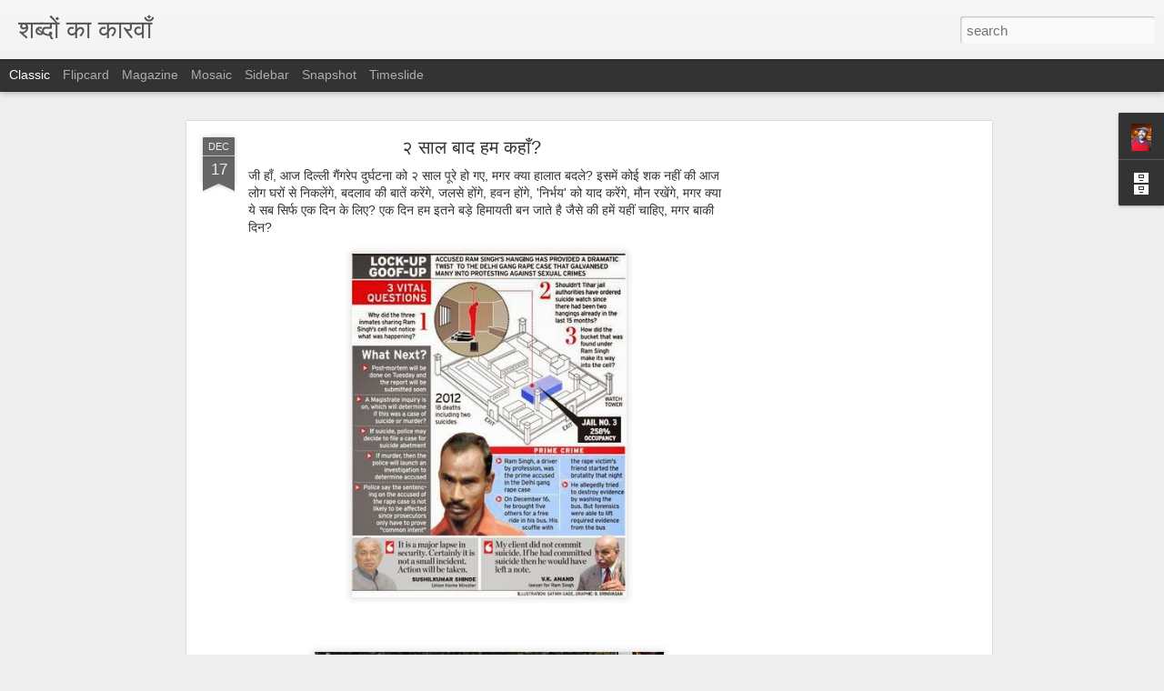

--- FILE ---
content_type: text/html; charset=UTF-8
request_url: http://amitspecial.blogspot.com/2014/12/blog-post_16.html
body_size: 5463
content:
<!DOCTYPE html>
<html class='v2' dir='ltr' lang='en-GB' xmlns='http://www.w3.org/1999/xhtml' xmlns:b='http://www.google.com/2005/gml/b' xmlns:data='http://www.google.com/2005/gml/data' xmlns:expr='http://www.google.com/2005/gml/expr'>
<head>
<link href='https://www.blogger.com/static/v1/widgets/335934321-css_bundle_v2.css' rel='stylesheet' type='text/css'/>
<!-- Global site tag (gtag.js) - Google Analytics -->
<script async='async' src='https://www.googletagmanager.com/gtag/js?id=UA-61932905-1'></script>
<script>
  window.dataLayer = window.dataLayer || [];
  function gtag(){dataLayer.push(arguments);}
  gtag('js', new Date());
  gtag('config', 'UA-61932905-1');
</script>
<meta content='text/html; charset=UTF-8' http-equiv='Content-Type'/>
<meta content='blogger' name='generator'/>
<link href='http://amitspecial.blogspot.com/favicon.ico' rel='icon' type='image/x-icon'/>
<link href='http://amitspecial.blogspot.com/2014/12/blog-post_16.html' rel='canonical'/>
<link rel="alternate" type="application/atom+xml" title="शब&#2381;द&#2379;&#2306; क&#2366; क&#2366;रव&#2366;&#2305; - Atom" href="http://amitspecial.blogspot.com/feeds/posts/default" />
<link rel="alternate" type="application/rss+xml" title="शब&#2381;द&#2379;&#2306; क&#2366; क&#2366;रव&#2366;&#2305; - RSS" href="http://amitspecial.blogspot.com/feeds/posts/default?alt=rss" />
<link rel="service.post" type="application/atom+xml" title="शब&#2381;द&#2379;&#2306; क&#2366; क&#2366;रव&#2366;&#2305; - Atom" href="https://www.blogger.com/feeds/6721250640945306791/posts/default" />

<link rel="alternate" type="application/atom+xml" title="शब&#2381;द&#2379;&#2306; क&#2366; क&#2366;रव&#2366;&#2305; - Atom" href="http://amitspecial.blogspot.com/feeds/441307132892267121/comments/default" />
<!--Can't find substitution for tag [blog.ieCssRetrofitLinks]-->
<link href='https://blogger.googleusercontent.com/img/b/R29vZ2xl/AVvXsEgxPTNELaqK9XAOSqdGqg7UgnAaskiVX_ph9yXhxVOd52DK3Db-I12xkDJvlQD3Ypu_2spuGvgvBVjZHGddH2SEggCVp-9zJpIzobJeLuI2WwaUFp6_kRqXU1ckxFGTldfk71p3g9oSx2Dk/s1600/Delhi+Gang+Rape.jpg' rel='image_src'/>
<meta content='http://amitspecial.blogspot.com/2014/12/blog-post_16.html' property='og:url'/>
<meta content='२ साल बाद हम कहाँ?' property='og:title'/>
<meta content=' जी हाँ, आज दिल्ली गैंगरेप दुर्घटना को २ साल पूरे हो गए, मगर क्या हालात बदले? इसमें कोई शक नहीं की आज लोग घरों से निकलेंगे, बदलाव की बातें क...' property='og:description'/>
<meta content='https://blogger.googleusercontent.com/img/b/R29vZ2xl/AVvXsEgxPTNELaqK9XAOSqdGqg7UgnAaskiVX_ph9yXhxVOd52DK3Db-I12xkDJvlQD3Ypu_2spuGvgvBVjZHGddH2SEggCVp-9zJpIzobJeLuI2WwaUFp6_kRqXU1ckxFGTldfk71p3g9oSx2Dk/w1200-h630-p-k-no-nu/Delhi+Gang+Rape.jpg' property='og:image'/>
<title>शब&#2381;द&#2379;&#2306; क&#2366; क&#2366;रव&#2366;&#2305;: २ स&#2366;ल ब&#2366;द हम कह&#2366;&#2305;?</title>
<meta content='!' name='fragment'/>
<meta content='dynamic' name='blogger-template'/>
<meta content='IE=9,chrome=1' http-equiv='X-UA-Compatible'/>
<meta content='initial-scale=1.0, maximum-scale=1.0, user-scalable=no, width=device-width' name='viewport'/>
<style id='page-skin-1' type='text/css'><!--
/*-----------------------------------------------
Blogger Template Style
Name: Dynamic Views
----------------------------------------------- */
/* Variable definitions
====================
<Variable name="keycolor" description="Main Color" type="color" default="#ffffff"
variants="#2b256f,#00b2b4,#4ba976,#696f00,#b38f00,#f07300,#d0422c,#f37a86,#7b5341"/>
<Group description="Page">
<Variable name="page.text.font" description="Font" type="font"
default="'Helvetica Neue Light', HelveticaNeue-Light, 'Helvetica Neue', Helvetica, Arial, sans-serif"/>
<Variable name="page.text.color" description="Text Color" type="color"
default="#333333" variants="#333333"/>
<Variable name="body.background.color" description="Background Color" type="color"
default="#EEEEEE"
variants="#dfdfea,#d9f4f4,#e4f2eb,#e9ead9,#f4eed9,#fdead9,#f8e3e0,#fdebed,#ebe5e3"/>
</Group>
<Variable name="body.background" description="Body Background" type="background"
color="#EEEEEE" default="$(color) none repeat scroll top left"/>
<Group description="Header">
<Variable name="header.background.color" description="Background Color" type="color"
default="#F3F3F3" variants="#F3F3F3"/>
</Group>
<Group description="Header Bar">
<Variable name="primary.color" description="Background Color" type="color"
default="#333333" variants="#2b256f,#00b2b4,#4ba976,#696f00,#b38f00,#f07300,#d0422c,#f37a86,#7b5341"/>
<Variable name="menu.font" description="Font" type="font"
default="'Helvetica Neue Light', HelveticaNeue-Light, 'Helvetica Neue', Helvetica, Arial, sans-serif"/>
<Variable name="menu.text.color" description="Text Color" type="color"
default="#FFFFFF" variants="#FFFFFF"/>
</Group>
<Group description="Links">
<Variable name="link.font" description="Link Text" type="font"
default="'Helvetica Neue Light', HelveticaNeue-Light, 'Helvetica Neue', Helvetica, Arial, sans-serif"/>
<Variable name="link.color" description="Link Color" type="color"
default="#009EB8"
variants="#2b256f,#00b2b4,#4ba976,#696f00,#b38f00,#f07300,#d0422c,#f37a86,#7b5341"/>
<Variable name="link.hover.color" description="Link Hover Color" type="color"
default="#009EB8"
variants="#2b256f,#00b2b4,#4ba976,#696f00,#b38f00,#f07300,#d0422c,#f37a86,#7b5341"/>
<Variable name="link.visited.color" description="Link Visited Color" type="color"
default="#009EB8"
variants="#2b256f,#00b2b4,#4ba976,#696f00,#b38f00,#f07300,#d0422c,#f37a86,#7b5341"/>
</Group>
<Group description="Blog Title">
<Variable name="blog.title.font" description="Font" type="font"
default="'Helvetica Neue Light', HelveticaNeue-Light, 'Helvetica Neue', Helvetica, Arial, sans-serif"/>
<Variable name="blog.title.color" description="Color" type="color"
default="#555555" variants="#555555"/>
</Group>
<Group description="Blog Description">
<Variable name="blog.description.font" description="Font" type="font"
default="'Helvetica Neue Light', HelveticaNeue-Light, 'Helvetica Neue', Helvetica, Arial, sans-serif"/>
<Variable name="blog.description.color" description="Color" type="color"
default="#555555" variants="#555555"/>
</Group>
<Group description="Post Title">
<Variable name="post.title.font" description="Font" type="font"
default="'Helvetica Neue Light', HelveticaNeue-Light, 'Helvetica Neue', Helvetica, Arial, sans-serif"/>
<Variable name="post.title.color" description="Color" type="color"
default="#333333" variants="#333333"/>
</Group>
<Group description="Date Ribbon">
<Variable name="ribbon.color" description="Color" type="color"
default="#666666" variants="#2b256f,#00b2b4,#4ba976,#696f00,#b38f00,#f07300,#d0422c,#f37a86,#7b5341"/>
<Variable name="ribbon.hover.color" description="Hover Color" type="color"
default="#AD3A2B" variants="#AD3A2B"/>
</Group>
<Variable name="blitzview" description="Initial view type" type="string" default="sidebar"/>
*/
/* BEGIN CUT */
{
"font:Text": "'Helvetica Neue Light', HelveticaNeue-Light, 'Helvetica Neue', Helvetica, Arial, sans-serif",
"color:Text": "#333333",
"image:Background": "#EEEEEE none repeat scroll top left",
"color:Background": "#EEEEEE",
"color:Header Background": "#F3F3F3",
"color:Primary": "#333333",
"color:Menu Text": "#FFFFFF",
"font:Menu": "'Helvetica Neue Light', HelveticaNeue-Light, 'Helvetica Neue', Helvetica, Arial, sans-serif",
"font:Link": "'Helvetica Neue Light', HelveticaNeue-Light, 'Helvetica Neue', Helvetica, Arial, sans-serif",
"color:Link": "#009EB8",
"color:Link Visited": "#009EB8",
"color:Link Hover": "#009EB8",
"font:Blog Title": "'Helvetica Neue Light', HelveticaNeue-Light, 'Helvetica Neue', Helvetica, Arial, sans-serif",
"color:Blog Title": "#555555",
"font:Blog Description": "'Helvetica Neue Light', HelveticaNeue-Light, 'Helvetica Neue', Helvetica, Arial, sans-serif",
"color:Blog Description": "#555555",
"font:Post Title": "'Helvetica Neue Light', HelveticaNeue-Light, 'Helvetica Neue', Helvetica, Arial, sans-serif",
"color:Post Title": "#333333",
"color:Ribbon": "#666666",
"color:Ribbon Hover": "#AD3A2B",
"view": "classic"
}
/* END CUT */

--></style>
<style id='template-skin-1' type='text/css'><!--
body {
min-width: 1500px;
}
.column-center-outer {
margin-top: 46px;
}
.content-outer, .content-fauxcolumn-outer, .region-inner {
min-width: 1500px;
max-width: 1500px;
_width: 1500px;
}
.main-inner .columns {
padding-left: 0;
padding-right: 500px;
}
.main-inner .fauxcolumn-center-outer {
left: 0;
right: 500px;
/* IE6 does not respect left and right together */
_width: expression(this.parentNode.offsetWidth -
parseInt("0") -
parseInt("500px") + 'px');
}
.main-inner .fauxcolumn-left-outer {
width: 0;
}
.main-inner .fauxcolumn-right-outer {
width: 500px;
}
.main-inner .column-left-outer {
width: 0;
right: 100%;
margin-left: -0;
}
.main-inner .column-right-outer {
width: 500px;
margin-right: -500px;
}
#layout {
min-width: 0;
}
#layout .content-outer {
min-width: 0;
width: 800px;
}
#layout .region-inner {
min-width: 0;
width: auto;
}
--></style>
<script src='//www.blogblog.com/dynamicviews/6e0d22adcfa5abea/js/thirdparty/jquery.js' type='text/javascript'></script>
<script src='//www.blogblog.com/dynamicviews/6e0d22adcfa5abea/js/thirdparty/jquery-mousewheel.js' type='text/javascript'></script>
<script src='//www.blogblog.com/dynamicviews/6e0d22adcfa5abea/js/common.js' type='text/javascript'></script>
<script src='//www.blogblog.com/dynamicviews/6e0d22adcfa5abea/js/languages/lang__en_gb.js' type='text/javascript'></script>
<script src='//www.blogblog.com/dynamicviews/6e0d22adcfa5abea/js/classic.js' type='text/javascript'></script>
<script src='//www.blogblog.com/dynamicviews/6e0d22adcfa5abea/js/gadgets.js' type='text/javascript'></script>
<script src='//www.blogblog.com/dynamicviews/4224c15c4e7c9321/js/comments.js'></script>
<script type='text/javascript'>
        (function(i,s,o,g,r,a,m){i['GoogleAnalyticsObject']=r;i[r]=i[r]||function(){
        (i[r].q=i[r].q||[]).push(arguments)},i[r].l=1*new Date();a=s.createElement(o),
        m=s.getElementsByTagName(o)[0];a.async=1;a.src=g;m.parentNode.insertBefore(a,m)
        })(window,document,'script','https://www.google-analytics.com/analytics.js','ga');
        ga('create', 'UA-61932905-1', 'auto', 'blogger');
        ga('blogger.send', 'pageview');
      </script>
<link href='https://www.blogger.com/dyn-css/authorization.css?targetBlogID=6721250640945306791&amp;zx=15ef0761-72cb-49e0-bc75-a157b1db4791' media='none' onload='if(media!=&#39;all&#39;)media=&#39;all&#39;' rel='stylesheet'/><noscript><link href='https://www.blogger.com/dyn-css/authorization.css?targetBlogID=6721250640945306791&amp;zx=15ef0761-72cb-49e0-bc75-a157b1db4791' rel='stylesheet'/></noscript>
<meta name='google-adsense-platform-account' content='ca-host-pub-1556223355139109'/>
<meta name='google-adsense-platform-domain' content='blogspot.com'/>

<!-- data-ad-client=ca-pub-4687545730058060 -->

</head>
<body>
<div class='content'>
<div class='content-outer'>
<div class='fauxborder-left content-fauxborder-left'>
<div class='content-inner'>
<div class='main-outer'>
<div class='fauxborder-left main-fauxborder-left'>
<div class='region-inner main-inner'>
<div class='columns fauxcolumns'>
<div class='column-center-outer'>
<div class='column-center-inner'>
<div class='main section' id='main'>
</div>
</div>
</div>
<div class='column-right-outer'>
<div class='column-right-inner'>
<aside>
<div class='sidebar section' id='sidebar-right-1'>
</div>
</aside>
</div>
</div>
<div style='clear: both'></div>
</div>
</div>
</div>
</div>
</div>
</div>
</div>
</div>
<script language='javascript' type='text/javascript'>
      window.onload = function() {
        blogger.ui().configure().view();
      };
    </script>

<script type="text/javascript" src="https://www.blogger.com/static/v1/widgets/2028843038-widgets.js"></script>
<script type='text/javascript'>
window['__wavt'] = 'AOuZoY7jJotP7VCDQiPXwQUBhRQjbAg1MA:1769042176507';_WidgetManager._Init('//www.blogger.com/rearrange?blogID\x3d6721250640945306791','//amitspecial.blogspot.com/2014/12/blog-post_16.html','6721250640945306791');
_WidgetManager._SetDataContext([{'name': 'blog', 'data': {'blogId': '6721250640945306791', 'title': '\u0936\u092c\u094d\u0926\u094b\u0902 \u0915\u093e \u0915\u093e\u0930\u0935\u093e\u0901', 'url': 'http://amitspecial.blogspot.com/2014/12/blog-post_16.html', 'canonicalUrl': 'http://amitspecial.blogspot.com/2014/12/blog-post_16.html', 'homepageUrl': 'http://amitspecial.blogspot.com/', 'searchUrl': 'http://amitspecial.blogspot.com/search', 'canonicalHomepageUrl': 'http://amitspecial.blogspot.com/', 'blogspotFaviconUrl': 'http://amitspecial.blogspot.com/favicon.ico', 'bloggerUrl': 'https://www.blogger.com', 'hasCustomDomain': false, 'httpsEnabled': true, 'enabledCommentProfileImages': true, 'gPlusViewType': 'FILTERED_POSTMOD', 'adultContent': false, 'analyticsAccountNumber': 'UA-61932905-1', 'encoding': 'UTF-8', 'locale': 'en-GB', 'localeUnderscoreDelimited': 'en_gb', 'languageDirection': 'ltr', 'isPrivate': false, 'isMobile': false, 'isMobileRequest': false, 'mobileClass': '', 'isPrivateBlog': false, 'isDynamicViewsAvailable': true, 'feedLinks': '\x3clink rel\x3d\x22alternate\x22 type\x3d\x22application/atom+xml\x22 title\x3d\x22\u0936\u092c\u094d\u0926\u094b\u0902 \u0915\u093e \u0915\u093e\u0930\u0935\u093e\u0901 - Atom\x22 href\x3d\x22http://amitspecial.blogspot.com/feeds/posts/default\x22 /\x3e\n\x3clink rel\x3d\x22alternate\x22 type\x3d\x22application/rss+xml\x22 title\x3d\x22\u0936\u092c\u094d\u0926\u094b\u0902 \u0915\u093e \u0915\u093e\u0930\u0935\u093e\u0901 - RSS\x22 href\x3d\x22http://amitspecial.blogspot.com/feeds/posts/default?alt\x3drss\x22 /\x3e\n\x3clink rel\x3d\x22service.post\x22 type\x3d\x22application/atom+xml\x22 title\x3d\x22\u0936\u092c\u094d\u0926\u094b\u0902 \u0915\u093e \u0915\u093e\u0930\u0935\u093e\u0901 - Atom\x22 href\x3d\x22https://www.blogger.com/feeds/6721250640945306791/posts/default\x22 /\x3e\n\n\x3clink rel\x3d\x22alternate\x22 type\x3d\x22application/atom+xml\x22 title\x3d\x22\u0936\u092c\u094d\u0926\u094b\u0902 \u0915\u093e \u0915\u093e\u0930\u0935\u093e\u0901 - Atom\x22 href\x3d\x22http://amitspecial.blogspot.com/feeds/441307132892267121/comments/default\x22 /\x3e\n', 'meTag': '', 'adsenseClientId': 'ca-pub-4687545730058060', 'adsenseHostId': 'ca-host-pub-1556223355139109', 'adsenseHasAds': true, 'adsenseAutoAds': false, 'boqCommentIframeForm': true, 'loginRedirectParam': '', 'isGoogleEverywhereLinkTooltipEnabled': true, 'view': '', 'dynamicViewsCommentsSrc': '//www.blogblog.com/dynamicviews/4224c15c4e7c9321/js/comments.js', 'dynamicViewsScriptSrc': '//www.blogblog.com/dynamicviews/6e0d22adcfa5abea', 'plusOneApiSrc': 'https://apis.google.com/js/platform.js', 'disableGComments': true, 'interstitialAccepted': false, 'sharing': {'platforms': [{'name': 'Get link', 'key': 'link', 'shareMessage': 'Get link', 'target': ''}, {'name': 'Facebook', 'key': 'facebook', 'shareMessage': 'Share to Facebook', 'target': 'facebook'}, {'name': 'BlogThis!', 'key': 'blogThis', 'shareMessage': 'BlogThis!', 'target': 'blog'}, {'name': 'X', 'key': 'twitter', 'shareMessage': 'Share to X', 'target': 'twitter'}, {'name': 'Pinterest', 'key': 'pinterest', 'shareMessage': 'Share to Pinterest', 'target': 'pinterest'}, {'name': 'Email', 'key': 'email', 'shareMessage': 'Email', 'target': 'email'}], 'disableGooglePlus': true, 'googlePlusShareButtonWidth': 0, 'googlePlusBootstrap': '\x3cscript type\x3d\x22text/javascript\x22\x3ewindow.___gcfg \x3d {\x27lang\x27: \x27en_GB\x27};\x3c/script\x3e'}, 'hasCustomJumpLinkMessage': false, 'jumpLinkMessage': 'Read more', 'pageType': 'item', 'postId': '441307132892267121', 'postImageThumbnailUrl': 'https://blogger.googleusercontent.com/img/b/R29vZ2xl/AVvXsEgxPTNELaqK9XAOSqdGqg7UgnAaskiVX_ph9yXhxVOd52DK3Db-I12xkDJvlQD3Ypu_2spuGvgvBVjZHGddH2SEggCVp-9zJpIzobJeLuI2WwaUFp6_kRqXU1ckxFGTldfk71p3g9oSx2Dk/s72-c/Delhi+Gang+Rape.jpg', 'postImageUrl': 'https://blogger.googleusercontent.com/img/b/R29vZ2xl/AVvXsEgxPTNELaqK9XAOSqdGqg7UgnAaskiVX_ph9yXhxVOd52DK3Db-I12xkDJvlQD3Ypu_2spuGvgvBVjZHGddH2SEggCVp-9zJpIzobJeLuI2WwaUFp6_kRqXU1ckxFGTldfk71p3g9oSx2Dk/s1600/Delhi+Gang+Rape.jpg', 'pageName': '\u0968 \u0938\u093e\u0932 \u092c\u093e\u0926 \u0939\u092e \u0915\u0939\u093e\u0901?', 'pageTitle': '\u0936\u092c\u094d\u0926\u094b\u0902 \u0915\u093e \u0915\u093e\u0930\u0935\u093e\u0901: \u0968 \u0938\u093e\u0932 \u092c\u093e\u0926 \u0939\u092e \u0915\u0939\u093e\u0901?'}}, {'name': 'features', 'data': {}}, {'name': 'messages', 'data': {'edit': 'Edit', 'linkCopiedToClipboard': 'Link copied to clipboard', 'ok': 'Ok', 'postLink': 'Post link'}}, {'name': 'skin', 'data': {'vars': {'link_color': '#009EB8', 'post_title_color': '#333333', 'blog_description_font': '\x27Helvetica Neue Light\x27, HelveticaNeue-Light, \x27Helvetica Neue\x27, Helvetica, Arial, sans-serif', 'body_background_color': '#EEEEEE', 'ribbon_color': '#666666', 'body_background': '#EEEEEE none repeat scroll top left', 'blitzview': 'classic', 'link_visited_color': '#009EB8', 'link_hover_color': '#009EB8', 'header_background_color': '#F3F3F3', 'keycolor': '#ffffff', 'page_text_font': '\x27Helvetica Neue Light\x27, HelveticaNeue-Light, \x27Helvetica Neue\x27, Helvetica, Arial, sans-serif', 'blog_title_color': '#555555', 'ribbon_hover_color': '#AD3A2B', 'blog_title_font': '\x27Helvetica Neue Light\x27, HelveticaNeue-Light, \x27Helvetica Neue\x27, Helvetica, Arial, sans-serif', 'link_font': '\x27Helvetica Neue Light\x27, HelveticaNeue-Light, \x27Helvetica Neue\x27, Helvetica, Arial, sans-serif', 'menu_font': '\x27Helvetica Neue Light\x27, HelveticaNeue-Light, \x27Helvetica Neue\x27, Helvetica, Arial, sans-serif', 'primary_color': '#333333', 'page_text_color': '#333333', 'post_title_font': '\x27Helvetica Neue Light\x27, HelveticaNeue-Light, \x27Helvetica Neue\x27, Helvetica, Arial, sans-serif', 'blog_description_color': '#555555', 'menu_text_color': '#FFFFFF'}, 'override': '', 'url': 'custom'}}, {'name': 'template', 'data': {'name': 'custom', 'localizedName': 'Custom', 'isResponsive': false, 'isAlternateRendering': false, 'isCustom': true}}, {'name': 'view', 'data': {'classic': {'name': 'classic', 'url': '?view\x3dclassic'}, 'flipcard': {'name': 'flipcard', 'url': '?view\x3dflipcard'}, 'magazine': {'name': 'magazine', 'url': '?view\x3dmagazine'}, 'mosaic': {'name': 'mosaic', 'url': '?view\x3dmosaic'}, 'sidebar': {'name': 'sidebar', 'url': '?view\x3dsidebar'}, 'snapshot': {'name': 'snapshot', 'url': '?view\x3dsnapshot'}, 'timeslide': {'name': 'timeslide', 'url': '?view\x3dtimeslide'}, 'isMobile': false, 'title': '\u0968 \u0938\u093e\u0932 \u092c\u093e\u0926 \u0939\u092e \u0915\u0939\u093e\u0901?', 'description': ' \u091c\u0940 \u0939\u093e\u0901, \u0906\u091c \u0926\u093f\u0932\u094d\u0932\u0940 \u0917\u0948\u0902\u0917\u0930\u0947\u092a \u0926\u0941\u0930\u094d\u0918\u091f\u0928\u093e \u0915\u094b \u0968 \u0938\u093e\u0932 \u092a\u0942\u0930\u0947 \u0939\u094b \u0917\u090f, \u092e\u0917\u0930 \u0915\u094d\u092f\u093e \u0939\u093e\u0932\u093e\u0924 \u092c\u0926\u0932\u0947? \u0907\u0938\u092e\u0947\u0902 \u0915\u094b\u0908 \u0936\u0915 \u0928\u0939\u0940\u0902 \u0915\u0940 \u0906\u091c \u0932\u094b\u0917 \u0918\u0930\u094b\u0902 \u0938\u0947 \u0928\u093f\u0915\u0932\u0947\u0902\u0917\u0947, \u092c\u0926\u0932\u093e\u0935 \u0915\u0940 \u092c\u093e\u0924\u0947\u0902 \u0915...', 'featuredImage': 'https://blogger.googleusercontent.com/img/b/R29vZ2xl/AVvXsEgxPTNELaqK9XAOSqdGqg7UgnAaskiVX_ph9yXhxVOd52DK3Db-I12xkDJvlQD3Ypu_2spuGvgvBVjZHGddH2SEggCVp-9zJpIzobJeLuI2WwaUFp6_kRqXU1ckxFGTldfk71p3g9oSx2Dk/s1600/Delhi+Gang+Rape.jpg', 'url': 'http://amitspecial.blogspot.com/2014/12/blog-post_16.html', 'type': 'item', 'isSingleItem': true, 'isMultipleItems': false, 'isError': false, 'isPage': false, 'isPost': true, 'isHomepage': false, 'isArchive': false, 'isLabelSearch': false, 'postId': 441307132892267121}}]);
_WidgetManager._RegisterWidget('_BlogView', new _WidgetInfo('Blog1', 'main', document.getElementById('Blog1'), {'cmtInteractionsEnabled': false, 'lightboxEnabled': true, 'lightboxModuleUrl': 'https://www.blogger.com/static/v1/jsbin/1887219187-lbx__en_gb.js', 'lightboxCssUrl': 'https://www.blogger.com/static/v1/v-css/828616780-lightbox_bundle.css'}, 'displayModeFull'));
_WidgetManager._RegisterWidget('_AdSenseView', new _WidgetInfo('AdSense3', 'sidebar-right-1', document.getElementById('AdSense3'), {}, 'displayModeFull'));
_WidgetManager._RegisterWidget('_HeaderView', new _WidgetInfo('Header1', 'sidebar-right-1', document.getElementById('Header1'), {}, 'displayModeFull'));
_WidgetManager._RegisterWidget('_ProfileView', new _WidgetInfo('Profile1', 'sidebar-right-1', document.getElementById('Profile1'), {}, 'displayModeFull'));
_WidgetManager._RegisterWidget('_BlogArchiveView', new _WidgetInfo('BlogArchive1', 'sidebar-right-1', document.getElementById('BlogArchive1'), {'languageDirection': 'ltr', 'loadingMessage': 'Loading\x26hellip;'}, 'displayModeFull'));
_WidgetManager._RegisterWidget('_NavbarView', new _WidgetInfo('Navbar1', 'sidebar-right-1', document.getElementById('Navbar1'), {}, 'displayModeFull'));
_WidgetManager._RegisterWidget('_AttributionView', new _WidgetInfo('Attribution1', 'sidebar-right-1', document.getElementById('Attribution1'), {}, 'displayModeFull'));
</script>
</body>
</html>

--- FILE ---
content_type: text/html; charset=UTF-8
request_url: https://www.blogger.com/video.g?token=AD6v5dzAkSwX9sPIQMVRj5jpBv8wZ2LUsdEPs763E69e2_tNv5ITptVqNV220dAOjI7Mc4GiaiywSe5w6Dk5vILmdw
body_size: 391
content:
<!DOCTYPE HTML PUBLIC "-//W3C//DTD HTML 4.01//EN" "http://www.w3.org/TR/html4/strict.dtd"><html dir="ltr"><head><style type="text/css">
        body,
        .main,
        #videocontainer,
        .thumbnail-holder,
        .play-button {
          background: black;
          height: 100vh;
          margin: 0;
          overflow: hidden;
          position: absolute;
          width: 100%;
        }

        #videocontainer.type-BLOGGER_UPLOADED .thumbnail-holder {
          background-size: contain;
        }

        .thumbnail-holder {
          background-repeat: no-repeat;
          background-position: center;
          z-index: 10;
        }

        .play-button {
          background: url('https://www.gstatic.com/images/icons/material/system/1x/play_arrow_white_48dp.png') rgba(0,0,0,0.1) no-repeat center;
          cursor: pointer;
          display: block;
          z-index: 20;
        }
      </style>
<script type="text/javascript">
        var VIDEO_CONFIG = {"thumbnail":"https://i9.ytimg.com/vi_blogger/tZMwThrPM9k/1.jpg?sqp=CIPixcsGGPDEAfqGspsBBgjAAhC0AQ&rs=AMzJL3lhuY8aePbq-Dt-ImQVjqKWZEHU1A","iframe_id":"","allow_resize":false,"streams":[{"play_url":"https://rr5---sn-vgqsrn66.googlevideo.com/videoplayback?expire=1769070979&ei=AnFxadfgO9fo_tcPwPigwAM&ip=3.144.151.134&id=b593304e1acf33d9&itag=18&source=blogger&xpc=Egho7Zf3LnoBAQ%3D%3D&cps=32&met=1769042178,&mh=AM&mm=31&mn=sn-vgqsrn66&ms=au&mv=u&mvi=5&pl=24&rms=au,au&susc=bl&eaua=J4u3jgVranU&mime=video/mp4&vprv=1&rqh=1&dur=79.737&lmt=1588153519051684&mt=1769041428&sparams=expire,ei,ip,id,itag,source,xpc,susc,eaua,mime,vprv,rqh,dur,lmt&sig=AJEij0EwRQIhAJX0ob9hymEK9zOdXPJ_jDMOOOvXzXpMa1pvZMyfR7hgAiAbUA0ieemSxHnirleM71e8aGEuiz8wd96tS-q5u0RXDg%3D%3D&lsparams=cps,met,mh,mm,mn,ms,mv,mvi,pl,rms&lsig=APaTxxMwRQIhAOjGXv5nRRnKXLjmtVedQyfWCmXKaCQtPMGIX27mWH3GAiB-CUXJi89N-v68fLj2iLgDqWyyKwMUQ0ttsxJSJqulbA%3D%3D","format_id":18}]}
      </script></head>
<body><div class="main"><div id="videocontainer" class="type-BLOGGER_UPLOADED"><div class="thumbnail-holder"></div>
<div class="play-button"></div></div></div>
<script type="text/javascript" src="https://www.blogger.com/static/v1/jsbin/3245339219-video_compiled.js"></script>
</body></html>

--- FILE ---
content_type: text/html; charset=utf-8
request_url: https://www.google.com/recaptcha/api2/aframe
body_size: 264
content:
<!DOCTYPE HTML><html><head><meta http-equiv="content-type" content="text/html; charset=UTF-8"></head><body><script nonce="HpB7tiyga-ycq-TwrYuIAg">/** Anti-fraud and anti-abuse applications only. See google.com/recaptcha */ try{var clients={'sodar':'https://pagead2.googlesyndication.com/pagead/sodar?'};window.addEventListener("message",function(a){try{if(a.source===window.parent){var b=JSON.parse(a.data);var c=clients[b['id']];if(c){var d=document.createElement('img');d.src=c+b['params']+'&rc='+(localStorage.getItem("rc::a")?sessionStorage.getItem("rc::b"):"");window.document.body.appendChild(d);sessionStorage.setItem("rc::e",parseInt(sessionStorage.getItem("rc::e")||0)+1);localStorage.setItem("rc::h",'1769042182925');}}}catch(b){}});window.parent.postMessage("_grecaptcha_ready", "*");}catch(b){}</script></body></html>

--- FILE ---
content_type: text/javascript; charset=UTF-8
request_url: http://amitspecial.blogspot.com/?v=0&action=initial&widgetId=Profile1&responseType=js&xssi_token=AOuZoY7jJotP7VCDQiPXwQUBhRQjbAg1MA%3A1769042176507
body_size: 542
content:
try {
_WidgetManager._HandleControllerResult('Profile1', 'initial',{'title': 'About Me', 'team': false, 'showlocation': false, 'occupation': '', 'showoccupation': false, 'aboutme': '', 'showaboutme': true, 'displayname': 'Amit Shukla', 'profileLogo': '//www.blogger.com/img/logo-16.png', 'hasgoogleprofile': false, 'userUrl': 'https://www.blogger.com/profile/05408336499454394499', 'photo': {'url': '//blogger.googleusercontent.com/img/b/R29vZ2xl/AVvXsEjgaN_wR6lPVTUGznjR8qZn7L1iUKWr7p6jVcZj3HC1rSZxryR5erCpxl57Ahdtfu5hvZyS0mnNbY0aiKcMTHIOmIcK24LGYt6xBWHvZAgIby0oW-8oSUMWX_qwjIe_LYs/s220/1.jpg', 'width': 59, 'height': 80, 'alt': 'My Photo'}, 'viewProfileMsg': 'View my complete profile', 'isDisplayable': true});
} catch (e) {
  if (typeof log != 'undefined') {
    log('HandleControllerResult failed: ' + e);
  }
}


--- FILE ---
content_type: text/javascript; charset=UTF-8
request_url: http://amitspecial.blogspot.com/?v=0&action=initial&widgetId=Profile1&responseType=js&xssi_token=AOuZoY7jJotP7VCDQiPXwQUBhRQjbAg1MA%3A1769042176507
body_size: 542
content:
try {
_WidgetManager._HandleControllerResult('Profile1', 'initial',{'title': 'About Me', 'team': false, 'showlocation': false, 'occupation': '', 'showoccupation': false, 'aboutme': '', 'showaboutme': true, 'displayname': 'Amit Shukla', 'profileLogo': '//www.blogger.com/img/logo-16.png', 'hasgoogleprofile': false, 'userUrl': 'https://www.blogger.com/profile/05408336499454394499', 'photo': {'url': '//blogger.googleusercontent.com/img/b/R29vZ2xl/AVvXsEjgaN_wR6lPVTUGznjR8qZn7L1iUKWr7p6jVcZj3HC1rSZxryR5erCpxl57Ahdtfu5hvZyS0mnNbY0aiKcMTHIOmIcK24LGYt6xBWHvZAgIby0oW-8oSUMWX_qwjIe_LYs/s220/1.jpg', 'width': 59, 'height': 80, 'alt': 'My Photo'}, 'viewProfileMsg': 'View my complete profile', 'isDisplayable': true});
} catch (e) {
  if (typeof log != 'undefined') {
    log('HandleControllerResult failed: ' + e);
  }
}
